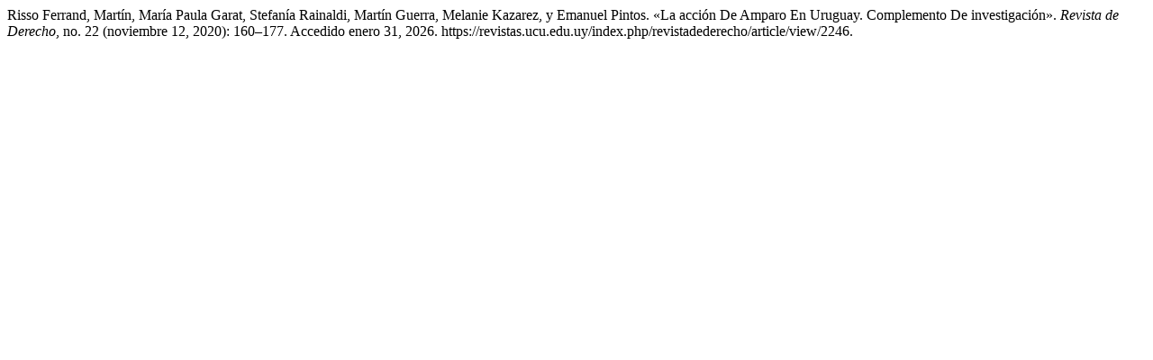

--- FILE ---
content_type: text/html; charset=UTF-8
request_url: https://revistas.ucu.edu.uy/index.php/revistadederecho/citationstylelanguage/get/turabian-fullnote-bibliography?submissionId=2246&publicationId=2079
body_size: 146
content:
<div class="csl-bib-body">
  <div class="csl-entry">Risso Ferrand, Martín, María Paula Garat, Stefanía Rainaldi, Martín Guerra, Melanie Kazarez, y Emanuel Pintos. «La acción De Amparo En Uruguay. Complemento De investigación». <i>Revista de Derecho</i>, no. 22 (noviembre 12, 2020): 160–177. Accedido enero 31, 2026. https://revistas.ucu.edu.uy/index.php/revistadederecho/article/view/2246.</div>
</div>